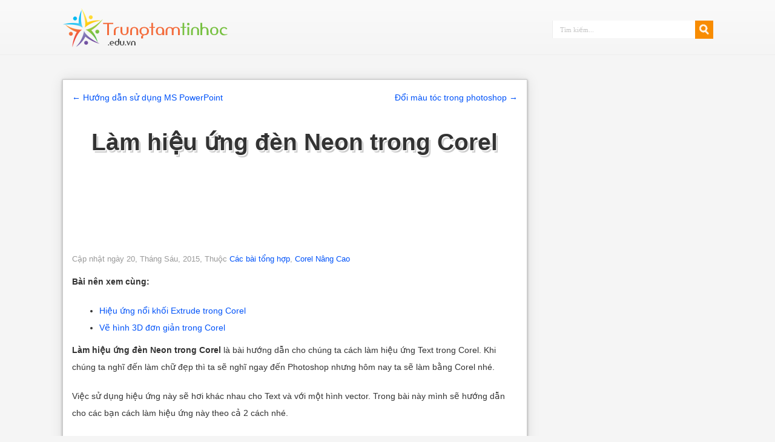

--- FILE ---
content_type: text/html
request_url: https://www.trungtamtinhoc.edu.vn/lam-hieu-ung-den-neon-trong-corel/
body_size: 11872
content:
<!DOCTYPE html>
<html lang="vi">
<head>
<meta charset="UTF-8" />
<title>Làm hiệu ứng đèn Neon trong Corel - TTTH</title>
<link rel="profile" href="http://gmpg.org/xfn/11" />
<link rel="stylesheet" type="text/css" media="all" href="https://www.trungtamtinhoc.edu.vn/wp-content/themes/simple/style.css?v=1727333419" />
<link rel="pingback" href="https://www.trungtamtinhoc.edu.vn/xmlrpc.php" />
<meta name="viewport" content="width=device-width, initial-scale=1, maximum-scale=1">

<meta name='robots' content='max-image-preview:large' />

<!-- All in One SEO Pack 3.3.2 by Michael Torbert of Semper Fi Web Design[69,129] -->

<meta name="keywords"  content="corel căn bản,corel nâng cao,hiệu ứng neon,hiệu ứng text,học corel căn bản,làm bảng hiệu neon,tự học corel,vẽ corel qua ví dụ,các bài tổng hợp" />

<script type="application/ld+json" class="aioseop-schema">{"@context":"https://schema.org","@graph":[{"@type":"Organization","@id":"https://www.trungtamtinhoc.edu.vn/#organization","url":"https://www.trungtamtinhoc.edu.vn/","name":"Trung t\u00e2m tin h\u1ecdc","sameAs":[]},{"@type":"WebSite","@id":"https://www.trungtamtinhoc.edu.vn/#website","url":"https://www.trungtamtinhoc.edu.vn/","name":"Trung t\u00e2m tin h\u1ecdc","publisher":{"@id":"https://www.trungtamtinhoc.edu.vn/#organization"},"potentialAction":{"@type":"SearchAction","target":"https://www.trungtamtinhoc.edu.vn/?s={search_term_string}","query-input":"required name=search_term_string"}},{"@type":"WebPage","@id":"https://www.trungtamtinhoc.edu.vn/lam-hieu-ung-den-neon-trong-corel/#webpage","url":"https://www.trungtamtinhoc.edu.vn/lam-hieu-ung-den-neon-trong-corel/","inLanguage":"vi","name":"L\u00e0m hi\u1ec7u \u1ee9ng \u0111\u00e8n Neon trong Corel","isPartOf":{"@id":"https://www.trungtamtinhoc.edu.vn/#website"},"datePublished":"2015-06-20T06:06:31+07:00","dateModified":"2015-06-20T06:06:31+07:00","description":"\n\t\t\t\t\t\t"},{"@type":"Article","@id":"https://www.trungtamtinhoc.edu.vn/lam-hieu-ung-den-neon-trong-corel/#article","isPartOf":{"@id":"https://www.trungtamtinhoc.edu.vn/lam-hieu-ung-den-neon-trong-corel/#webpage"},"author":{"@id":"https://www.trungtamtinhoc.edu.vn/author/admin/#author"},"headline":"L\u00e0m hi\u1ec7u \u1ee9ng \u0111\u00e8n Neon trong Corel","datePublished":"2015-06-20T06:06:31+07:00","dateModified":"2015-06-20T06:06:31+07:00","commentCount":0,"mainEntityOfPage":{"@id":"https://www.trungtamtinhoc.edu.vn/lam-hieu-ung-den-neon-trong-corel/#webpage"},"publisher":{"@id":"https://www.trungtamtinhoc.edu.vn/#organization"},"articleSection":"C\u00e1c b\u00e0i t\u1ed5ng h\u1ee3p, Corel N\u00e2ng Cao, corel c\u0103n b\u1ea3n, corel n\u00e2ng cao, hi\u1ec7u \u1ee9ng neon, hi\u1ec7u \u1ee9ng text, h\u1ecdc corel c\u0103n b\u1ea3n, l\u00e0m b\u1ea3ng hi\u1ec7u neon, t\u1ef1 h\u1ecdc corel, v\u1ebd corel qua v\u00ed d\u1ee5"},{"@type":"Person","@id":"https://www.trungtamtinhoc.edu.vn/author/admin/#author","name":"admin","sameAs":[],"image":{"@type":"ImageObject","@id":"https://www.trungtamtinhoc.edu.vn/#personlogo","url":"https://secure.gravatar.com/avatar/6ebc40db926df9acfaba120108f4bbef?s=96&d=mm&r=g","width":96,"height":96,"caption":"admin"}}]}</script>
<link rel="canonical" href="https://www.trungtamtinhoc.edu.vn/lam-hieu-ung-den-neon-trong-corel/" />
<!-- All in One SEO Pack -->
<link rel='dns-prefetch' href='//www.trungtamtinhoc.edu.vn' />
<link rel="alternate" type="application/rss+xml" title="Trung tâm tin học &raquo; Làm hiệu ứng đèn Neon trong Corel Dòng phản hồi" href="https://www.trungtamtinhoc.edu.vn/lam-hieu-ung-den-neon-trong-corel/feed/" />
<script type="text/javascript">
window._wpemojiSettings = {"baseUrl":"https:\/\/s.w.org\/images\/core\/emoji\/14.0.0\/72x72\/","ext":".png","svgUrl":"https:\/\/s.w.org\/images\/core\/emoji\/14.0.0\/svg\/","svgExt":".svg","source":{"concatemoji":"https:\/\/www.trungtamtinhoc.edu.vn\/wp-includes\/js\/wp-emoji-release.min.js?ver=6.1.1"}};
/*! This file is auto-generated */
!function(e,a,t){var n,r,o,i=a.createElement("canvas"),p=i.getContext&&i.getContext("2d");function s(e,t){var a=String.fromCharCode,e=(p.clearRect(0,0,i.width,i.height),p.fillText(a.apply(this,e),0,0),i.toDataURL());return p.clearRect(0,0,i.width,i.height),p.fillText(a.apply(this,t),0,0),e===i.toDataURL()}function c(e){var t=a.createElement("script");t.src=e,t.defer=t.type="text/javascript",a.getElementsByTagName("head")[0].appendChild(t)}for(o=Array("flag","emoji"),t.supports={everything:!0,everythingExceptFlag:!0},r=0;r<o.length;r++)t.supports[o[r]]=function(e){if(p&&p.fillText)switch(p.textBaseline="top",p.font="600 32px Arial",e){case"flag":return s([127987,65039,8205,9895,65039],[127987,65039,8203,9895,65039])?!1:!s([55356,56826,55356,56819],[55356,56826,8203,55356,56819])&&!s([55356,57332,56128,56423,56128,56418,56128,56421,56128,56430,56128,56423,56128,56447],[55356,57332,8203,56128,56423,8203,56128,56418,8203,56128,56421,8203,56128,56430,8203,56128,56423,8203,56128,56447]);case"emoji":return!s([129777,127995,8205,129778,127999],[129777,127995,8203,129778,127999])}return!1}(o[r]),t.supports.everything=t.supports.everything&&t.supports[o[r]],"flag"!==o[r]&&(t.supports.everythingExceptFlag=t.supports.everythingExceptFlag&&t.supports[o[r]]);t.supports.everythingExceptFlag=t.supports.everythingExceptFlag&&!t.supports.flag,t.DOMReady=!1,t.readyCallback=function(){t.DOMReady=!0},t.supports.everything||(n=function(){t.readyCallback()},a.addEventListener?(a.addEventListener("DOMContentLoaded",n,!1),e.addEventListener("load",n,!1)):(e.attachEvent("onload",n),a.attachEvent("onreadystatechange",function(){"complete"===a.readyState&&t.readyCallback()})),(e=t.source||{}).concatemoji?c(e.concatemoji):e.wpemoji&&e.twemoji&&(c(e.twemoji),c(e.wpemoji)))}(window,document,window._wpemojiSettings);
</script>
<style type="text/css">
img.wp-smiley,
img.emoji {
	display: inline !important;
	border: none !important;
	box-shadow: none !important;
	height: 1em !important;
	width: 1em !important;
	margin: 0 0.07em !important;
	vertical-align: -0.1em !important;
	background: none !important;
	padding: 0 !important;
}
</style>
	<link rel='stylesheet' id='wp-block-library-css' href='https://www.trungtamtinhoc.edu.vn/wp-includes/css/dist/block-library/style.min.css?ver=6.1.1' type='text/css' media='all' />
<link rel='stylesheet' id='classic-theme-styles-css' href='https://www.trungtamtinhoc.edu.vn/wp-includes/css/classic-themes.min.css?ver=1' type='text/css' media='all' />
<style id='global-styles-inline-css' type='text/css'>
body{--wp--preset--color--black: #000000;--wp--preset--color--cyan-bluish-gray: #abb8c3;--wp--preset--color--white: #ffffff;--wp--preset--color--pale-pink: #f78da7;--wp--preset--color--vivid-red: #cf2e2e;--wp--preset--color--luminous-vivid-orange: #ff6900;--wp--preset--color--luminous-vivid-amber: #fcb900;--wp--preset--color--light-green-cyan: #7bdcb5;--wp--preset--color--vivid-green-cyan: #00d084;--wp--preset--color--pale-cyan-blue: #8ed1fc;--wp--preset--color--vivid-cyan-blue: #0693e3;--wp--preset--color--vivid-purple: #9b51e0;--wp--preset--gradient--vivid-cyan-blue-to-vivid-purple: linear-gradient(135deg,rgba(6,147,227,1) 0%,rgb(155,81,224) 100%);--wp--preset--gradient--light-green-cyan-to-vivid-green-cyan: linear-gradient(135deg,rgb(122,220,180) 0%,rgb(0,208,130) 100%);--wp--preset--gradient--luminous-vivid-amber-to-luminous-vivid-orange: linear-gradient(135deg,rgba(252,185,0,1) 0%,rgba(255,105,0,1) 100%);--wp--preset--gradient--luminous-vivid-orange-to-vivid-red: linear-gradient(135deg,rgba(255,105,0,1) 0%,rgb(207,46,46) 100%);--wp--preset--gradient--very-light-gray-to-cyan-bluish-gray: linear-gradient(135deg,rgb(238,238,238) 0%,rgb(169,184,195) 100%);--wp--preset--gradient--cool-to-warm-spectrum: linear-gradient(135deg,rgb(74,234,220) 0%,rgb(151,120,209) 20%,rgb(207,42,186) 40%,rgb(238,44,130) 60%,rgb(251,105,98) 80%,rgb(254,248,76) 100%);--wp--preset--gradient--blush-light-purple: linear-gradient(135deg,rgb(255,206,236) 0%,rgb(152,150,240) 100%);--wp--preset--gradient--blush-bordeaux: linear-gradient(135deg,rgb(254,205,165) 0%,rgb(254,45,45) 50%,rgb(107,0,62) 100%);--wp--preset--gradient--luminous-dusk: linear-gradient(135deg,rgb(255,203,112) 0%,rgb(199,81,192) 50%,rgb(65,88,208) 100%);--wp--preset--gradient--pale-ocean: linear-gradient(135deg,rgb(255,245,203) 0%,rgb(182,227,212) 50%,rgb(51,167,181) 100%);--wp--preset--gradient--electric-grass: linear-gradient(135deg,rgb(202,248,128) 0%,rgb(113,206,126) 100%);--wp--preset--gradient--midnight: linear-gradient(135deg,rgb(2,3,129) 0%,rgb(40,116,252) 100%);--wp--preset--duotone--dark-grayscale: url('#wp-duotone-dark-grayscale');--wp--preset--duotone--grayscale: url('#wp-duotone-grayscale');--wp--preset--duotone--purple-yellow: url('#wp-duotone-purple-yellow');--wp--preset--duotone--blue-red: url('#wp-duotone-blue-red');--wp--preset--duotone--midnight: url('#wp-duotone-midnight');--wp--preset--duotone--magenta-yellow: url('#wp-duotone-magenta-yellow');--wp--preset--duotone--purple-green: url('#wp-duotone-purple-green');--wp--preset--duotone--blue-orange: url('#wp-duotone-blue-orange');--wp--preset--font-size--small: 13px;--wp--preset--font-size--medium: 20px;--wp--preset--font-size--large: 36px;--wp--preset--font-size--x-large: 42px;--wp--preset--spacing--20: 0.44rem;--wp--preset--spacing--30: 0.67rem;--wp--preset--spacing--40: 1rem;--wp--preset--spacing--50: 1.5rem;--wp--preset--spacing--60: 2.25rem;--wp--preset--spacing--70: 3.38rem;--wp--preset--spacing--80: 5.06rem;}:where(.is-layout-flex){gap: 0.5em;}body .is-layout-flow > .alignleft{float: left;margin-inline-start: 0;margin-inline-end: 2em;}body .is-layout-flow > .alignright{float: right;margin-inline-start: 2em;margin-inline-end: 0;}body .is-layout-flow > .aligncenter{margin-left: auto !important;margin-right: auto !important;}body .is-layout-constrained > .alignleft{float: left;margin-inline-start: 0;margin-inline-end: 2em;}body .is-layout-constrained > .alignright{float: right;margin-inline-start: 2em;margin-inline-end: 0;}body .is-layout-constrained > .aligncenter{margin-left: auto !important;margin-right: auto !important;}body .is-layout-constrained > :where(:not(.alignleft):not(.alignright):not(.alignfull)){max-width: var(--wp--style--global--content-size);margin-left: auto !important;margin-right: auto !important;}body .is-layout-constrained > .alignwide{max-width: var(--wp--style--global--wide-size);}body .is-layout-flex{display: flex;}body .is-layout-flex{flex-wrap: wrap;align-items: center;}body .is-layout-flex > *{margin: 0;}:where(.wp-block-columns.is-layout-flex){gap: 2em;}.has-black-color{color: var(--wp--preset--color--black) !important;}.has-cyan-bluish-gray-color{color: var(--wp--preset--color--cyan-bluish-gray) !important;}.has-white-color{color: var(--wp--preset--color--white) !important;}.has-pale-pink-color{color: var(--wp--preset--color--pale-pink) !important;}.has-vivid-red-color{color: var(--wp--preset--color--vivid-red) !important;}.has-luminous-vivid-orange-color{color: var(--wp--preset--color--luminous-vivid-orange) !important;}.has-luminous-vivid-amber-color{color: var(--wp--preset--color--luminous-vivid-amber) !important;}.has-light-green-cyan-color{color: var(--wp--preset--color--light-green-cyan) !important;}.has-vivid-green-cyan-color{color: var(--wp--preset--color--vivid-green-cyan) !important;}.has-pale-cyan-blue-color{color: var(--wp--preset--color--pale-cyan-blue) !important;}.has-vivid-cyan-blue-color{color: var(--wp--preset--color--vivid-cyan-blue) !important;}.has-vivid-purple-color{color: var(--wp--preset--color--vivid-purple) !important;}.has-black-background-color{background-color: var(--wp--preset--color--black) !important;}.has-cyan-bluish-gray-background-color{background-color: var(--wp--preset--color--cyan-bluish-gray) !important;}.has-white-background-color{background-color: var(--wp--preset--color--white) !important;}.has-pale-pink-background-color{background-color: var(--wp--preset--color--pale-pink) !important;}.has-vivid-red-background-color{background-color: var(--wp--preset--color--vivid-red) !important;}.has-luminous-vivid-orange-background-color{background-color: var(--wp--preset--color--luminous-vivid-orange) !important;}.has-luminous-vivid-amber-background-color{background-color: var(--wp--preset--color--luminous-vivid-amber) !important;}.has-light-green-cyan-background-color{background-color: var(--wp--preset--color--light-green-cyan) !important;}.has-vivid-green-cyan-background-color{background-color: var(--wp--preset--color--vivid-green-cyan) !important;}.has-pale-cyan-blue-background-color{background-color: var(--wp--preset--color--pale-cyan-blue) !important;}.has-vivid-cyan-blue-background-color{background-color: var(--wp--preset--color--vivid-cyan-blue) !important;}.has-vivid-purple-background-color{background-color: var(--wp--preset--color--vivid-purple) !important;}.has-black-border-color{border-color: var(--wp--preset--color--black) !important;}.has-cyan-bluish-gray-border-color{border-color: var(--wp--preset--color--cyan-bluish-gray) !important;}.has-white-border-color{border-color: var(--wp--preset--color--white) !important;}.has-pale-pink-border-color{border-color: var(--wp--preset--color--pale-pink) !important;}.has-vivid-red-border-color{border-color: var(--wp--preset--color--vivid-red) !important;}.has-luminous-vivid-orange-border-color{border-color: var(--wp--preset--color--luminous-vivid-orange) !important;}.has-luminous-vivid-amber-border-color{border-color: var(--wp--preset--color--luminous-vivid-amber) !important;}.has-light-green-cyan-border-color{border-color: var(--wp--preset--color--light-green-cyan) !important;}.has-vivid-green-cyan-border-color{border-color: var(--wp--preset--color--vivid-green-cyan) !important;}.has-pale-cyan-blue-border-color{border-color: var(--wp--preset--color--pale-cyan-blue) !important;}.has-vivid-cyan-blue-border-color{border-color: var(--wp--preset--color--vivid-cyan-blue) !important;}.has-vivid-purple-border-color{border-color: var(--wp--preset--color--vivid-purple) !important;}.has-vivid-cyan-blue-to-vivid-purple-gradient-background{background: var(--wp--preset--gradient--vivid-cyan-blue-to-vivid-purple) !important;}.has-light-green-cyan-to-vivid-green-cyan-gradient-background{background: var(--wp--preset--gradient--light-green-cyan-to-vivid-green-cyan) !important;}.has-luminous-vivid-amber-to-luminous-vivid-orange-gradient-background{background: var(--wp--preset--gradient--luminous-vivid-amber-to-luminous-vivid-orange) !important;}.has-luminous-vivid-orange-to-vivid-red-gradient-background{background: var(--wp--preset--gradient--luminous-vivid-orange-to-vivid-red) !important;}.has-very-light-gray-to-cyan-bluish-gray-gradient-background{background: var(--wp--preset--gradient--very-light-gray-to-cyan-bluish-gray) !important;}.has-cool-to-warm-spectrum-gradient-background{background: var(--wp--preset--gradient--cool-to-warm-spectrum) !important;}.has-blush-light-purple-gradient-background{background: var(--wp--preset--gradient--blush-light-purple) !important;}.has-blush-bordeaux-gradient-background{background: var(--wp--preset--gradient--blush-bordeaux) !important;}.has-luminous-dusk-gradient-background{background: var(--wp--preset--gradient--luminous-dusk) !important;}.has-pale-ocean-gradient-background{background: var(--wp--preset--gradient--pale-ocean) !important;}.has-electric-grass-gradient-background{background: var(--wp--preset--gradient--electric-grass) !important;}.has-midnight-gradient-background{background: var(--wp--preset--gradient--midnight) !important;}.has-small-font-size{font-size: var(--wp--preset--font-size--small) !important;}.has-medium-font-size{font-size: var(--wp--preset--font-size--medium) !important;}.has-large-font-size{font-size: var(--wp--preset--font-size--large) !important;}.has-x-large-font-size{font-size: var(--wp--preset--font-size--x-large) !important;}
.wp-block-navigation a:where(:not(.wp-element-button)){color: inherit;}
:where(.wp-block-columns.is-layout-flex){gap: 2em;}
.wp-block-pullquote{font-size: 1.5em;line-height: 1.6;}
</style>
<link rel='stylesheet' id='toc-screen-css' href='https://www.trungtamtinhoc.edu.vn/wp-content/plugins/table-of-contents-plus/screen.min.css?ver=1509' type='text/css' media='all' />
<script type='text/javascript' src='https://www.trungtamtinhoc.edu.vn/wp-includes/js/jquery/jquery.min.js?ver=3.6.1' id='jquery-core-js'></script>
<script type='text/javascript' src='https://www.trungtamtinhoc.edu.vn/wp-includes/js/jquery/jquery-migrate.min.js?ver=3.3.2' id='jquery-migrate-js'></script>
<link rel="https://api.w.org/" href="https://www.trungtamtinhoc.edu.vn/wp-json/" /><link rel="alternate" type="application/json" href="https://www.trungtamtinhoc.edu.vn/wp-json/wp/v2/posts/3580" /><link rel="EditURI" type="application/rsd+xml" title="RSD" href="https://www.trungtamtinhoc.edu.vn/xmlrpc.php?rsd" />
<link rel="wlwmanifest" type="application/wlwmanifest+xml" href="https://www.trungtamtinhoc.edu.vn/wp-includes/wlwmanifest.xml" />
<meta name="generator" content="WordPress 6.1.1" />
<link rel='shortlink' href='https://www.trungtamtinhoc.edu.vn/?p=3580' />
<link rel="alternate" type="application/json+oembed" href="https://www.trungtamtinhoc.edu.vn/wp-json/oembed/1.0/embed?url=https%3A%2F%2Fwww.trungtamtinhoc.edu.vn%2Flam-hieu-ung-den-neon-trong-corel%2F" />
<link rel="alternate" type="text/xml+oembed" href="https://www.trungtamtinhoc.edu.vn/wp-json/oembed/1.0/embed?url=https%3A%2F%2Fwww.trungtamtinhoc.edu.vn%2Flam-hieu-ung-den-neon-trong-corel%2F&#038;format=xml" />
<style type="text/css">div#toc_container ul li {font-size: 100%;}</style><!-- Facebook Pixel Code -->
<script>
!function(f,b,e,v,n,t,s){if(f.fbq)return;n=f.fbq=function(){n.callMethod?
n.callMethod.apply(n,arguments):n.queue.push(arguments)};if(!f._fbq)f._fbq=n;
n.push=n;n.loaded=!0;n.version='2.0';n.queue=[];t=b.createElement(e);t.async=!0;
t.src=v;s=b.getElementsByTagName(e)[0];s.parentNode.insertBefore(t,s)}(window,
document,'script','//connect.facebook.net/en_US/fbevents.js');

fbq('init', '290350017834043');
fbq('track', "PageView");</script>
<script>
	window.twttr = (function (d,s,id) {
var t, js, fjs = d.getElementsByTagName(s)[0];
if (d.getElementById(id)) return; js=d.createElement(s); js.id=id;
js.src="https://platform.twitter.com/widgets.js"; fjs.parentNode.insertBefore(js, fjs);
return window.twttr || (t = { _e: [], ready: function(f){ t._e.push(f) } });
}(document, "script", "twitter-wjs"));
</script>
<noscript><img height="1" width="1" style="display:none"
src="https://www.facebook.com/tr?id=290350017834043&ev=PageView&noscript=1"
/></noscript>
<!-- End Facebook Pixel Code -->
<script async src="//platform.twitter.com/widgets.js" charset="utf-8">
</script>
<script>
  window.fbAsyncInit = function() {
    FB.init({
      appId      : '1598985876790035',
      xfbml      : true,
      version    : 'v2.10'
    });
    FB.AppEvents.logPageView();
  };

  (function(d, s, id){
     var js, fjs = d.getElementsByTagName(s)[0];
     if (d.getElementById(id)) {return;}
     js = d.createElement(s); js.id = id;
     js.src = "//connect.facebook.net/en_US/sdk.js";
     fjs.parentNode.insertBefore(js, fjs);
   }(document, 'script', 'facebook-jssdk'));
</script>
<!-- Google Page-level ads -->
<script async src="//pagead2.googlesyndication.com/pagead/js/adsbygoogle.js"></script>
<script>
  (adsbygoogle = window.adsbygoogle || []).push({
    google_ad_client: "ca-pub-7101268586448402",
    enable_page_level_ads: true
  });
</script>
<!-- END Google Page-level ads -->
</head>
<body id="top" class="post-template-default single single-post postid-3580 single-format-standard">
<div class="header">
	<div class="inner">
		<div class="logo">
			<a href="https://www.trungtamtinhoc.edu.vn" title="Về trang chủ"><img src="https://www.trungtamtinhoc.edu.vn/wp-content/themes/simple/images/logo.png" alt="Trung Tâm Tin Học"/></a>
		</div>
		<div class="search-block">
			<form method="get" id="searchform" action="/">
				<input class="search-button" type="submit" value="Search">	
				<input type="text" id="s" name="s" value="Tìm kiếm..." onfocus="if (this.value == 'Tìm kiếm...') {this.value = '';}" onblur="if (this.value == '') {this.value = 'Tìm kiếm...';}">
			</form>
		</div>	
	</div>
</div>
<div class="clear"></div>
<div class="menu_ads">
</div><div id="all">
<div id="left">
<div id="wrap">
	<div id="main">
		<div id="content">
							<div class="article shadow1 ">	
									<nav class="nav-single">
						<span class="nav-previous"><a href="https://www.trungtamtinhoc.edu.vn/huong-dan-su-dung-ms-powerpoint-2007/" rel="prev"><span class="meta-nav">&larr;</span> Hướng dẫn sử dụng MS PowerPoint</a></span>
						<span class="nav-next"><a href="https://www.trungtamtinhoc.edu.vn/doi-mau-toc-trong-photoshop/" rel="next">Đổi màu tóc trong photoshop <span class="meta-nav">&rarr;</span></a></span>
					</nav>
					<div class="clear"></div>
					<h1><a href="https://www.trungtamtinhoc.edu.vn/lam-hieu-ung-den-neon-trong-corel/" title="Làm hiệu ứng đèn Neon trong Corel">Làm hiệu ứng đèn Neon trong Corel</a></h1>
					<div class="ads_header">
						<script async src="//pagead2.googlesyndication.com/pagead/js/adsbygoogle.js"></script>
						<!-- TTTH header -->
						<ins class="adsbygoogle adsense_header"
							 style="display:block"
							 data-ad-client="ca-pub-7101268586448402"
							 data-ad-slot="7059698973"></ins>
						<script>
						(adsbygoogle = window.adsbygoogle || []).push({});
						</script>
					</div>

										<div class="metainfo">Cập nhật ngày 20, Tháng Sáu, 2015, Thuộc <a href="https://www.trungtamtinhoc.edu.vn/chuyen-de/cac-bai-tong-hop/" rel="category tag">Các bài tổng hợp</a>, <a href="https://www.trungtamtinhoc.edu.vn/chuyen-de/corel-nang-cao/" rel="category tag">Corel Nâng Cao</a></div>
					<div class="related-inline">
					<p><strong>Bài nên xem cùng:</strong></p>
							<ul style="margin-top: 10px;">
											<li><a href="https://www.trungtamtinhoc.edu.vn/hieu-ung-noi-khoi-extrude-trong-corel/" title="Hiệu ứng nổi khối Extrude trong Corel" >Hiệu ứng nổi khối Extrude trong Corel</a></li>
									<li><a href="https://www.trungtamtinhoc.edu.vn/ve-hinh-3d-don-gian-trong-corel/" title="Vẽ hình 3D đơn giản trong Corel" >Vẽ hình 3D đơn giản trong Corel</a></li>
								</ul>
						</div>
					<div class="entry">
						<p>				<strong>Làm hiệu ứng đèn Neon trong Corel</strong> là bài hướng dẫn cho chúng ta cách làm hiệu ứng Text trong Corel. Khi chúng ta nghĩ đến làm chữ đẹp thì ta sẽ nghĩ ngay đến Photoshop nhưng hôm nay ta sẽ làm bằng Corel nhé.</p>
<p>Việc sử dụng hiệu ứng này sẽ hơi khác nhau cho Text và với một hình vector. Trong bài này mình sẽ hướng dẫn cho các bạn cách làm hiệu ứng này theo cả 2 cách nhé.</p>
<p>Đây sẽ là kết quả của chúng ta</p>
<p>&nbsp;</p>
<div id="attachment_1613" style="width: 708px" class="wp-caption aligncenter"><img aria-describedby="caption-attachment-1613" decoding="async" class="size-full wp-image-1613" src="https://www.trungtamtinhoc.edu.vn/wp-content/uploads/sites/3/2015/06/2.png" alt="HIệu ứng Neon trong Corel" width="698" height="495" /><p id="caption-attachment-1613" class="wp-caption-text">HIệu ứng Neon trong Corel</p></div>
<div id="attachment_1614" style="width: 713px" class="wp-caption aligncenter"><img aria-describedby="caption-attachment-1614" decoding="async" loading="lazy" class="size-full wp-image-1614" src="https://www.trungtamtinhoc.edu.vn/wp-content/uploads/sites/3/2015/06/1.png" alt="Bảng hiệu Neon trong Corel" width="703" height="493" /><p id="caption-attachment-1614" class="wp-caption-text">Bảng hiệu Neon trong Corel</p></div>

<div id="toc_container" class="no_bullets"><p class="toc_title">Mục lục</p><ul class="toc_list"><li><a href="#Lam_hieu_ung_den_Neon_trong_Text">Làm hiệu ứng đèn Neon trong Text</a></li><li><a href="#Lam_bang_hieu_don_gian_bang_hieu_ung_den_Neon">Làm bảng hiệu đơn giản bằng hiệu ứng đèn Neon</a></li></ul></div>
<h2><span id="Lam_hieu_ung_den_Neon_trong_Text">Làm hiệu ứng đèn Neon trong Text</span></h2>
<p>Trước khi xem clip, mình sẽ nhắc lại một số điểm trong clip dành cho bạn mới bắt đầu tìm hiểu Corel trong web của mình nhé, và cũng như là ôn tập lại cho các bạn đang học Corel</p>
<ul>
<li>Biến đổi đối tượng: Ctrl +Q</li>
<li>Tách đối tượng: Ctrl + K</li>
<li>Đưa đối tượng xuống dưới Ctrl + PgDn</li>
</ul>
<p><iframe loading="lazy" width="500" height="281" src="https://www.youtube.com/embed/Drq4b2FkB1E?feature=oembed" frameborder="0" allow="accelerometer; autoplay; clipboard-write; encrypted-media; gyroscope; picture-in-picture; web-share" allowfullscreen title="Hiệu ứng chữ Neon trong Corel, tự học corel online"></iframe></p>
<h2><span id="Lam_bang_hieu_don_gian_bang_hieu_ung_den_Neon">Làm bảng hiệu đơn giản bằng hiệu ứng đèn Neon</span></h2>
</p>
<p><iframe loading="lazy" width="500" height="281" src="https://www.youtube.com/embed/YfdU1A7CG5I?feature=oembed" frameborder="0" allow="accelerometer; autoplay; clipboard-write; encrypted-media; gyroscope; picture-in-picture; web-share" allowfullscreen title="Làm bảng hiệu hiệu ứng Neon trong Corel, tự học corel online"></iframe></p>
<p>
<p>Vậy là chúng ta đã xong bài hướng dẫn hôm nay của <a href="http://corel.trungtamtinhoc.edu.vn" target="_blank" rel="noopener noreferrer">tự học corel online</a>. Các bạn thấy hay và bổ ích thì like và shrae cho mọi người biết đến nhé.</p>

					</div>
					
					 
						<div class="below-related"> 	
					<div class="thumb-post">
						<a href="https://www.trungtamtinhoc.edu.vn/ve-logo-3d-trong-corel-x7/" title="Click xem bài Vẽ logo 3D trong Corel X7">
													<img width="290" height="195" src="https://www.trungtamtinhoc.edu.vn/wp-content/uploads/sites/3/2015/02/final.jpg" class="attachment-thumbnail size-thumbnail wp-post-image" alt="Vẽ logo 3D trong Corel X7">
												</a>
					</div>
					<h2><a href="https://www.trungtamtinhoc.edu.vn/ve-logo-3d-trong-corel-x7/" title="Click xem bài Vẽ logo 3D trong Corel X7">Vẽ logo 3D trong Corel X7</a></h2>

					<div class="intro-post">
												<div class="entry">
							<p>Vẽ logo 3D trong Corel X7 là bài viết hướng dẫn các bạn dùng corel X7. Bài này chủ yếu là mình muốn cho các bạn xem cách sử dụng công cụ tô màu của X7 hơn hằn x5 như thế nào. Bài này các bạn dùng X5 để vẽ bình thường nhé, chỉ có [&hellip;]</p>
						</div>
					</div>
					<div class="clear"></div>
				</div>
								<div class="below-related"> 		
		<div class="thumb-post">
			<a href="https://www.ivoicesoft.com/vi/giveaway-aiseesoft-video-enhancer/" title="Tải miễn phí Aiseesoft Video Enhancer">
				<img width="290" src="https://www.ivoicesoft.com/image-giveaway/box/aiseesoft-video-enhancer.jpg" class="attachment-thumbnail size-thumbnail wp-post-image" alt="Tải miễn phí Aiseesoft Video Enhancer">
			</a>
		</div>
		<h2><a href="https://www.ivoicesoft.com/vi/giveaway-aiseesoft-video-enhancer/" title="Tải miễn phí Aiseesoft Video Enhancer">Tải miễn phí Aiseesoft Video Enhancer</a></h2>
		<div class="intro-post">
			<div class="entry">
				Tải miễn phí Aiseesoft Video Enhancer. Tải về miễn phí phần mềm bản quyền giveaway, số lượng có hạn.
			</div>
		</div>
		<div class="clear"></div>
	</div>
							
					<div class="center_outer">
					<div class="ads_bottom">
						<script async src="//pagead2.googlesyndication.com/pagead/js/adsbygoogle.js"></script>
						<!-- TTTH Below -->
						<ins class="adsbygoogle ads_below"
							 style="display:block"
							 data-ad-client="ca-pub-7101268586448402"
							 data-ad-slot="2917204178"></ins>
						<script>
						(adsbygoogle = window.adsbygoogle || []).push({});
						</script>
					</div>
					</div>
					
					<div class="clear"></div>
					
					<nav class="nav-single">
						<span class="nav-previous"><a href="https://www.trungtamtinhoc.edu.vn/huong-dan-su-dung-ms-powerpoint-2007/" rel="prev"><span class="meta-nav">&larr;</span> Hướng dẫn sử dụng MS PowerPoint</a></span>
						<span class="nav-next"><a href="https://www.trungtamtinhoc.edu.vn/doi-mau-toc-trong-photoshop/" rel="next">Đổi màu tóc trong photoshop <span class="meta-nav">&rarr;</span></a></span>
					</nav>
										<div class="clear"></div>
					<div class="related-bottom">
					<p align="center" class="title" style="padding:0;"><strong>Xin mời khám phá tiếp</strong></p>
					<div style="margin: 0px auto 10px auto; width: 728px;">
						<script async src="//pagead2.googlesyndication.com/pagead/js/adsbygoogle.js"></script>
						<!-- TTTH bottom link article Responsive -->
						<ins class="adsbygoogle"
							 style="display:block"
							 data-ad-client="ca-pub-7101268586448402"
							 data-ad-slot="2511890972"
							 data-ad-format="link"></ins>
						<script>
						(adsbygoogle = window.adsbygoogle || []).push({});
						</script>
					</div>
					 
						<div class="">	
					<h2><a href="https://www.trungtamtinhoc.edu.vn/hieu-ung-contour-trong-corel/" title="Click xem bài Hiệu ứng Contour trong Corel">Hiệu ứng Contour trong Corel</a></h2>
					<div class="thumb-post">
						<a href="https://www.trungtamtinhoc.edu.vn/hieu-ung-contour-trong-corel/" title="Click xem bài Hiệu ứng Contour trong Corel">
													<img width="290" height="195" src="/wp-content/uploads/sites/2/2014/11/saythanks.png" class="attachment-thumbnail size-thumbnail wp-post-image" alt="Hiệu ứng Contour trong Corel">
												</a>
					</div>
					<div class="intro-post">
												<div class="info">Cập nhật ngày 30, Tháng Sáu, 2015, Thuộc <a href="https://www.trungtamtinhoc.edu.vn/chuyen-de/corel-nang-cao/" rel="category tag">Corel Nâng Cao</a></div>
						<div class="entry">
							<p>Hiệu ứng Contour trong Corel là bài tiếp theo trong nhóm bài hiệu ứng mà học vẽ Corel qua các ví dụ sẽ giới thiệu cho các bạn trong bài này. Cũng giống như lệnh blend, lệnh contour tạo ra các đối tượng liên tục và theo khoảng cách nhất định, nhưng các đối tượng [&hellip;]</p>
						</div>
					</div>
					<div class="clear"></div>
				</div>
				<hr class="hr"/>
								<div class="">	
					<h2><a href="https://www.trungtamtinhoc.edu.vn/thiet-ke-logo-hieu-ung-chu-anh-vang-bang-corel/" title="Click xem bài Thiết kế logo hiệu ứng chữ ánh vàng bằng Corel">Thiết kế logo hiệu ứng chữ ánh vàng bằng Corel</a></h2>
					<div class="thumb-post">
						<a href="https://www.trungtamtinhoc.edu.vn/thiet-ke-logo-hieu-ung-chu-anh-vang-bang-corel/" title="Click xem bài Thiết kế logo hiệu ứng chữ ánh vàng bằng Corel">
													<img width="290" height="195" src="https://www.trungtamtinhoc.edu.vn/wp-content/uploads/sites/3/2015/07/final.png" class="attachment-thumbnail size-thumbnail wp-post-image" alt="Thiết kế logo hiệu ứng chữ ánh vàng bằng Corel">
												</a>
					</div>
					<div class="intro-post">
												<div class="info">Cập nhật ngày 4, Tháng Bảy, 2015, Thuộc <a href="https://www.trungtamtinhoc.edu.vn/chuyen-de/cac-bai-tong-hop/" rel="category tag">Các bài tổng hợp</a>, <a href="https://www.trungtamtinhoc.edu.vn/chuyen-de/corel-nang-cao/" rel="category tag">Corel Nâng Cao</a></div>
						<div class="entry">
							<p>Thiết kế logo hiệu ứng chữ ánh vàng bằng Corel sẽ là bài tiếp theo mà tự học corel online sẽ hướng dẫn cho các bạn trong ngày hôm nay. Bài này vẫn sử dụng các hiệu ứng quen thuộc ta từng được biết qua các bài trước. Mình sẽ điểm lại một số phím [&hellip;]</p>
						</div>
					</div>
					<div class="clear"></div>
				</div>
				<hr class="hr"/>
								<div class="">	
					<h2><a href="https://www.trungtamtinhoc.edu.vn/tu-lam-thiep-giang-sinh-cuc-de/" title="Click xem bài Tự làm thiệp giáng sinh cực dễ">Tự làm thiệp giáng sinh cực dễ</a></h2>
					<div class="thumb-post">
						<a href="https://www.trungtamtinhoc.edu.vn/tu-lam-thiep-giang-sinh-cuc-de/" title="Click xem bài Tự làm thiệp giáng sinh cực dễ">
													<img width="290" height="195" src="/wp-content/uploads/sites/2/2014/11/saythanks.png" class="attachment-thumbnail size-thumbnail wp-post-image" alt="Tự làm thiệp giáng sinh cực dễ">
												</a>
					</div>
					<div class="intro-post">
												<div class="info">Cập nhật ngày 29, Tháng Mười Một, 2014, Thuộc <a href="https://www.trungtamtinhoc.edu.vn/chuyen-de/cac-bai-tong-hop/" rel="category tag">Các bài tổng hợp</a>, <a href="https://www.trungtamtinhoc.edu.vn/chuyen-de/corel-can-ban/" rel="category tag">Corel Căn Bản</a></div>
						<div class="entry">
							<p>Tự làm thiệp giáng sinh cực dễ là bài mà học vẽ corel qua các ví dụ sẽ hướng dẫn cho các bạn. Đối với bài này, tôi hướng dẫn chi tiết từng bước một và một cách đơn giản nhất để những bạn không biết Corel hoặc mới tìm hiểu Corel cũng có thể [&hellip;]</p>
						</div>
					</div>
					<div class="clear"></div>
				</div>
				<hr class="hr"/>
								<div class="">	
					<h2><a href="https://www.trungtamtinhoc.edu.vn/giao-trinh-corel-x7-bang-video-clip/" title="Click xem bài Giáo trình Corel X7 bằng video clip">Giáo trình Corel X7 bằng video clip</a></h2>
					<div class="thumb-post">
						<a href="https://www.trungtamtinhoc.edu.vn/giao-trinh-corel-x7-bang-video-clip/" title="Click xem bài Giáo trình Corel X7 bằng video clip">
													<img width="290" height="195" src="https://lh3.googleusercontent.com/Zsj8iNWNST5cde7xVOF96vR8TF_00mse2J-2eEik5lo=w300-h250-no" class="attachment-thumbnail size-thumbnail wp-post-image" alt="Giáo trình Corel X7 bằng video clip">
												</a>
					</div>
					<div class="intro-post">
												<div class="info">Cập nhật ngày 20, Tháng Bảy, 2015, Thuộc <a href="https://www.trungtamtinhoc.edu.vn/chuyen-de/cac-bai-tong-hop/" rel="category tag">Các bài tổng hợp</a>, <a href="https://www.trungtamtinhoc.edu.vn/chuyen-de/corel-can-ban/" rel="category tag">Corel Căn Bản</a>, <a href="https://www.trungtamtinhoc.edu.vn/chuyen-de/corel-nang-cao/" rel="category tag">Corel Nâng Cao</a></div>
						<div class="entry">
							<p>Xin chào các bạn, sau một thời gian chuẩn bị hiện mình đã hoàn thành bộ video clip X7. Bộ video clip này mình thực hiện dựa trên các bài tập cơ bản mà mình đang hướng dẫn cho các bạn học trực tiếp với mình tại trung tâm mình giảng dạy. Với các hướng [&hellip;]</p>
						</div>
					</div>
					<div class="clear"></div>
				</div>
				<hr class="hr"/>
								<div class="">	
					<h2><a href="https://www.trungtamtinhoc.edu.vn/lenh-fish-eye-trong-corel/" title="Click xem bài Lệnh Fish Eye trong Corel">Lệnh Fish Eye trong Corel</a></h2>
					<div class="thumb-post">
						<a href="https://www.trungtamtinhoc.edu.vn/lenh-fish-eye-trong-corel/" title="Click xem bài Lệnh Fish Eye trong Corel">
													<img width="290" height="195" src="https://www.trungtamtinhoc.edu.vn/wp-content/uploads/sites/3/2014/07/corel-ban-600x270.jpg" class="attachment-thumbnail size-thumbnail wp-post-image" alt="Lệnh Fish Eye trong Corel">
												</a>
					</div>
					<div class="intro-post">
												<div class="info">Cập nhật ngày 26, Tháng Năm, 2015, Thuộc <a href="https://www.trungtamtinhoc.edu.vn/chuyen-de/corel-can-ban/" rel="category tag">Corel Căn Bản</a>, <a href="https://www.trungtamtinhoc.edu.vn/chuyen-de/corel-nang-cao/" rel="category tag">Corel Nâng Cao</a></div>
						<div class="entry">
							<p>Học vẽ Corel qua ví dụ giới thiệu cho bạn một cách áp dụng lệnh Fish Eye để vẽ quả cầu disco. Trong bài này chúng ta sẽ sử dụng các lệnh sau: Lệnh size: alt+F10 Lệnh Position Hiệu ứng Shadow Hiệu ứng Lens. &nbsp; Chúng ta hãy cùng xem cách thực hiện vẽ quả [&hellip;]</p>
						</div>
					</div>
					<div class="clear"></div>
				</div>
				<hr class="hr"/>
												</div>
					<p class='tag'>Click Xem thêm: <a href="https://www.trungtamtinhoc.edu.vn/duyet-tin/corel-can-ban-2/" rel="tag">corel căn bản</a>, <a href="https://www.trungtamtinhoc.edu.vn/duyet-tin/corel-nang-cao-2/" rel="tag">corel nâng cao</a>, <a href="https://www.trungtamtinhoc.edu.vn/duyet-tin/hieu-ung-neon/" rel="tag">hiệu ứng neon</a>, <a href="https://www.trungtamtinhoc.edu.vn/duyet-tin/hieu-ung-text/" rel="tag">hiệu ứng text</a>, <a href="https://www.trungtamtinhoc.edu.vn/duyet-tin/hoc-corel-can-ban/" rel="tag">học corel căn bản</a>, <a href="https://www.trungtamtinhoc.edu.vn/duyet-tin/lam-bang-hieu-neon/" rel="tag">làm bảng hiệu neon</a>, <a href="https://www.trungtamtinhoc.edu.vn/duyet-tin/tu-hoc-corel/" rel="tag">tự học corel</a>, <a href="https://www.trungtamtinhoc.edu.vn/duyet-tin/ve-corel-qua-vi-du/" rel="tag">vẽ corel qua ví dụ</a></p>					<div class="clear"></div>
					<!-- Matched content article -->
						<script async src="//pagead2.googlesyndication.com/pagead/js/adsbygoogle.js"></script>
						<ins class="adsbygoogle"
							 style="display:block"
							 data-ad-format="autorelaxed"
							 data-ad-client="ca-pub-7101268586448402"
							 data-ad-slot="2232689372"></ins>
						<script>
							 (adsbygoogle = window.adsbygoogle || []).push({});
						</script>					

				</div>
					</div>

	</div>
	<div class="clear"></div>
</div>

<div id="bottom">
	
	<div class="menu_ads">
		<script async src="//pagead2.googlesyndication.com/pagead/js/adsbygoogle.js"></script>
		<!-- TTTH bottom link RESPONSIVE -->
		<ins class="adsbygoogle"
			 style="display:block"
			 data-ad-client="ca-pub-7101268586448402"
			 data-ad-slot="9755956170"
			 data-ad-format="link"></ins>
		<script>
		(adsbygoogle = window.adsbygoogle || []).push({});
		</script>
	</div>


</div>

<div id="footer">
	<div class="inner">
		<div class="menu">
			<a href="https://www.trungtamtinhoc.edu.vn">Trang chủ</a> | 
			<a href="http://hoc.trungtamtinhoc.edu.vn/chinh-sach/#I_Chinh_sach_chung">Chính sách</a> | 
			<a href="http://www.trungtamtinhoc.edu.vn/hoi-dap/">Hỏi đáp</a> 
		<div style="float:right">
			<a href="http://www.dmca.com/Protection/Status.aspx?ID=30287048-2153-40ae-9747-f9f6179b70f9" title="DMCA"> <img src ="http://images.dmca.com/Badges/dmca_protected_sml_120b.png?ID=30287048-2153-40ae-9747-f9f6179b70f9"  alt="DMCA.com" /></a>
			</a>
		</div>

		</div>
		<div  class="menu">
			
		</div>
		<!--
		<div style="float:right">
			<a href="http://online.gov.vn/HomePage/PersonalWebsiteDisplay.aspx?DocId=3530" target="_blank">
				<img src="http://hoc.trungtamtinhoc.edu.vn/api/img/dathongbao.png" width="120px" alt="Đăng ký Bộ Công Thương" border="0"/>	
			</a>
		</div>
		-->

		<div class="metainfo">
		Email Liên hệ:  <a href="mailto:info@trungtamtinhoc.edu.vn">info@trungtamtinhoc.edu.vn</a><br>
		Facebook: <a href="https://www.facebook.com/hoctinhoc" target="_blank">Facebook.com/hoctinhoc</a><br>
		2024 - www.trungtamtinhoc.edu.vn <br>
		Phiên bản thử nghiệm. <br><br>
		</div>
	</div>
</div>
</div> <!-- End #left -->
<div id="right">
	<div id="right-ads">
		<script async src="//pagead2.googlesyndication.com/pagead/js/adsbygoogle.js"></script>
		<!-- Right ads -->
		<ins class="adsbygoogle"
			 style="display:block;width:300px;height:600px"
			 data-ad-client="ca-pub-7101268586448402"
			 data-ad-slot="4198985410"
			 data-ad-format="auto"></ins>
		<script>
		(adsbygoogle = window.adsbygoogle || []).push({});
		</script>
	</div><!-- End #right-ads -->
</div><!-- End #right -->
</div><!-- End #All -->
<script type='text/javascript' id='toc-front-js-extra'>
/* <![CDATA[ */
var tocplus = {"smooth_scroll":"1","visibility_show":"Hi\u1ec7n","visibility_hide":"\u1ea8n","width":"Auto"};
/* ]]> */
</script>
<script type='text/javascript' src='https://www.trungtamtinhoc.edu.vn/wp-content/plugins/table-of-contents-plus/front.min.js?ver=1509' id='toc-front-js'></script>

<!-- Google tag (gtag.js) -->
<script async src="https://www.googletagmanager.com/gtag/js?id=G-S7J38QE1C7"></script>
<script>
  window.dataLayer = window.dataLayer || [];
  function gtag(){dataLayer.push(arguments);}
  gtag('js', new Date());

  gtag('config', 'G-S7J38QE1C7');
</script>
<!-- Go to www.addthis.com/dashboard to customize your tools -->
<script type="text/javascript" src="//s7.addthis.com/js/300/addthis_widget.js#pubid=ra-54c59d8950d43195" async="async"></script>

<script language='javascript'>
jQuery(document).ready(function(){
	console.log(jQuery( window ).width());
	if (jQuery(window).width() > 480){
		jQuery(window).scroll(function(){
			//Ads right all page
			var _windowSrollTop = jQuery(this).scrollTop(); 
			if(_windowSrollTop >= 900){
				jQuery('#right-ads').css("position", "fixed");
				jQuery('#right-ads').css("top", "47px");
			}else{
				jQuery('#right-ads').css("position", "relative");
				jQuery('#right-ads').css("top", "0");

			}

		});
	};
	
});
</script>    	

</body>
</html>
<!-- Dynamic page generated in 1.823 seconds. -->
<!-- Cached page generated by WP-Super-Cache on 2024-09-26 13:50:20 -->

<!-- Compression = gzip -->
<!-- super cache -->

--- FILE ---
content_type: text/html; charset=utf-8
request_url: https://www.google.com/recaptcha/api2/aframe
body_size: 268
content:
<!DOCTYPE HTML><html><head><meta http-equiv="content-type" content="text/html; charset=UTF-8"></head><body><script nonce="rLJENRAKSvKZnvbZEl91Aw">/** Anti-fraud and anti-abuse applications only. See google.com/recaptcha */ try{var clients={'sodar':'https://pagead2.googlesyndication.com/pagead/sodar?'};window.addEventListener("message",function(a){try{if(a.source===window.parent){var b=JSON.parse(a.data);var c=clients[b['id']];if(c){var d=document.createElement('img');d.src=c+b['params']+'&rc='+(localStorage.getItem("rc::a")?sessionStorage.getItem("rc::b"):"");window.document.body.appendChild(d);sessionStorage.setItem("rc::e",parseInt(sessionStorage.getItem("rc::e")||0)+1);localStorage.setItem("rc::h",'1769761338197');}}}catch(b){}});window.parent.postMessage("_grecaptcha_ready", "*");}catch(b){}</script></body></html>